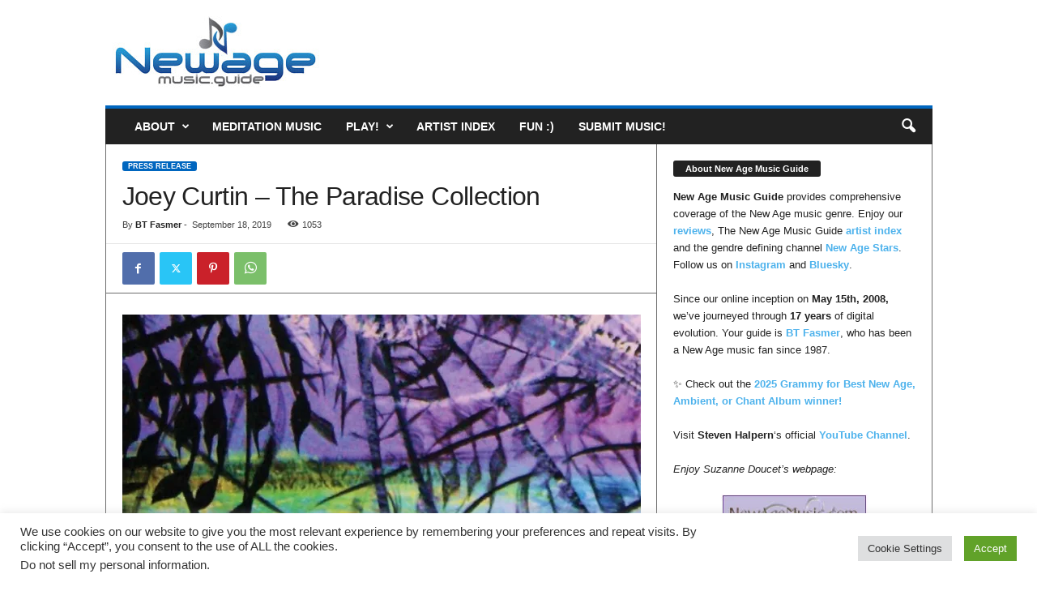

--- FILE ---
content_type: text/html; charset=utf-8
request_url: https://www.google.com/recaptcha/api2/anchor?ar=1&k=6LdXipIUAAAAAKM9iaqAP4KSQPk0ZkrSDoHcaF92&co=aHR0cHM6Ly9uZXdhZ2VtdXNpYy5ndWlkZTo0NDM.&hl=en&v=cLm1zuaUXPLFw7nzKiQTH1dX&size=invisible&anchor-ms=20000&execute-ms=15000&cb=3dzvbmnje31b
body_size: 44919
content:
<!DOCTYPE HTML><html dir="ltr" lang="en"><head><meta http-equiv="Content-Type" content="text/html; charset=UTF-8">
<meta http-equiv="X-UA-Compatible" content="IE=edge">
<title>reCAPTCHA</title>
<style type="text/css">
/* cyrillic-ext */
@font-face {
  font-family: 'Roboto';
  font-style: normal;
  font-weight: 400;
  src: url(//fonts.gstatic.com/s/roboto/v18/KFOmCnqEu92Fr1Mu72xKKTU1Kvnz.woff2) format('woff2');
  unicode-range: U+0460-052F, U+1C80-1C8A, U+20B4, U+2DE0-2DFF, U+A640-A69F, U+FE2E-FE2F;
}
/* cyrillic */
@font-face {
  font-family: 'Roboto';
  font-style: normal;
  font-weight: 400;
  src: url(//fonts.gstatic.com/s/roboto/v18/KFOmCnqEu92Fr1Mu5mxKKTU1Kvnz.woff2) format('woff2');
  unicode-range: U+0301, U+0400-045F, U+0490-0491, U+04B0-04B1, U+2116;
}
/* greek-ext */
@font-face {
  font-family: 'Roboto';
  font-style: normal;
  font-weight: 400;
  src: url(//fonts.gstatic.com/s/roboto/v18/KFOmCnqEu92Fr1Mu7mxKKTU1Kvnz.woff2) format('woff2');
  unicode-range: U+1F00-1FFF;
}
/* greek */
@font-face {
  font-family: 'Roboto';
  font-style: normal;
  font-weight: 400;
  src: url(//fonts.gstatic.com/s/roboto/v18/KFOmCnqEu92Fr1Mu4WxKKTU1Kvnz.woff2) format('woff2');
  unicode-range: U+0370-0377, U+037A-037F, U+0384-038A, U+038C, U+038E-03A1, U+03A3-03FF;
}
/* vietnamese */
@font-face {
  font-family: 'Roboto';
  font-style: normal;
  font-weight: 400;
  src: url(//fonts.gstatic.com/s/roboto/v18/KFOmCnqEu92Fr1Mu7WxKKTU1Kvnz.woff2) format('woff2');
  unicode-range: U+0102-0103, U+0110-0111, U+0128-0129, U+0168-0169, U+01A0-01A1, U+01AF-01B0, U+0300-0301, U+0303-0304, U+0308-0309, U+0323, U+0329, U+1EA0-1EF9, U+20AB;
}
/* latin-ext */
@font-face {
  font-family: 'Roboto';
  font-style: normal;
  font-weight: 400;
  src: url(//fonts.gstatic.com/s/roboto/v18/KFOmCnqEu92Fr1Mu7GxKKTU1Kvnz.woff2) format('woff2');
  unicode-range: U+0100-02BA, U+02BD-02C5, U+02C7-02CC, U+02CE-02D7, U+02DD-02FF, U+0304, U+0308, U+0329, U+1D00-1DBF, U+1E00-1E9F, U+1EF2-1EFF, U+2020, U+20A0-20AB, U+20AD-20C0, U+2113, U+2C60-2C7F, U+A720-A7FF;
}
/* latin */
@font-face {
  font-family: 'Roboto';
  font-style: normal;
  font-weight: 400;
  src: url(//fonts.gstatic.com/s/roboto/v18/KFOmCnqEu92Fr1Mu4mxKKTU1Kg.woff2) format('woff2');
  unicode-range: U+0000-00FF, U+0131, U+0152-0153, U+02BB-02BC, U+02C6, U+02DA, U+02DC, U+0304, U+0308, U+0329, U+2000-206F, U+20AC, U+2122, U+2191, U+2193, U+2212, U+2215, U+FEFF, U+FFFD;
}
/* cyrillic-ext */
@font-face {
  font-family: 'Roboto';
  font-style: normal;
  font-weight: 500;
  src: url(//fonts.gstatic.com/s/roboto/v18/KFOlCnqEu92Fr1MmEU9fCRc4AMP6lbBP.woff2) format('woff2');
  unicode-range: U+0460-052F, U+1C80-1C8A, U+20B4, U+2DE0-2DFF, U+A640-A69F, U+FE2E-FE2F;
}
/* cyrillic */
@font-face {
  font-family: 'Roboto';
  font-style: normal;
  font-weight: 500;
  src: url(//fonts.gstatic.com/s/roboto/v18/KFOlCnqEu92Fr1MmEU9fABc4AMP6lbBP.woff2) format('woff2');
  unicode-range: U+0301, U+0400-045F, U+0490-0491, U+04B0-04B1, U+2116;
}
/* greek-ext */
@font-face {
  font-family: 'Roboto';
  font-style: normal;
  font-weight: 500;
  src: url(//fonts.gstatic.com/s/roboto/v18/KFOlCnqEu92Fr1MmEU9fCBc4AMP6lbBP.woff2) format('woff2');
  unicode-range: U+1F00-1FFF;
}
/* greek */
@font-face {
  font-family: 'Roboto';
  font-style: normal;
  font-weight: 500;
  src: url(//fonts.gstatic.com/s/roboto/v18/KFOlCnqEu92Fr1MmEU9fBxc4AMP6lbBP.woff2) format('woff2');
  unicode-range: U+0370-0377, U+037A-037F, U+0384-038A, U+038C, U+038E-03A1, U+03A3-03FF;
}
/* vietnamese */
@font-face {
  font-family: 'Roboto';
  font-style: normal;
  font-weight: 500;
  src: url(//fonts.gstatic.com/s/roboto/v18/KFOlCnqEu92Fr1MmEU9fCxc4AMP6lbBP.woff2) format('woff2');
  unicode-range: U+0102-0103, U+0110-0111, U+0128-0129, U+0168-0169, U+01A0-01A1, U+01AF-01B0, U+0300-0301, U+0303-0304, U+0308-0309, U+0323, U+0329, U+1EA0-1EF9, U+20AB;
}
/* latin-ext */
@font-face {
  font-family: 'Roboto';
  font-style: normal;
  font-weight: 500;
  src: url(//fonts.gstatic.com/s/roboto/v18/KFOlCnqEu92Fr1MmEU9fChc4AMP6lbBP.woff2) format('woff2');
  unicode-range: U+0100-02BA, U+02BD-02C5, U+02C7-02CC, U+02CE-02D7, U+02DD-02FF, U+0304, U+0308, U+0329, U+1D00-1DBF, U+1E00-1E9F, U+1EF2-1EFF, U+2020, U+20A0-20AB, U+20AD-20C0, U+2113, U+2C60-2C7F, U+A720-A7FF;
}
/* latin */
@font-face {
  font-family: 'Roboto';
  font-style: normal;
  font-weight: 500;
  src: url(//fonts.gstatic.com/s/roboto/v18/KFOlCnqEu92Fr1MmEU9fBBc4AMP6lQ.woff2) format('woff2');
  unicode-range: U+0000-00FF, U+0131, U+0152-0153, U+02BB-02BC, U+02C6, U+02DA, U+02DC, U+0304, U+0308, U+0329, U+2000-206F, U+20AC, U+2122, U+2191, U+2193, U+2212, U+2215, U+FEFF, U+FFFD;
}
/* cyrillic-ext */
@font-face {
  font-family: 'Roboto';
  font-style: normal;
  font-weight: 900;
  src: url(//fonts.gstatic.com/s/roboto/v18/KFOlCnqEu92Fr1MmYUtfCRc4AMP6lbBP.woff2) format('woff2');
  unicode-range: U+0460-052F, U+1C80-1C8A, U+20B4, U+2DE0-2DFF, U+A640-A69F, U+FE2E-FE2F;
}
/* cyrillic */
@font-face {
  font-family: 'Roboto';
  font-style: normal;
  font-weight: 900;
  src: url(//fonts.gstatic.com/s/roboto/v18/KFOlCnqEu92Fr1MmYUtfABc4AMP6lbBP.woff2) format('woff2');
  unicode-range: U+0301, U+0400-045F, U+0490-0491, U+04B0-04B1, U+2116;
}
/* greek-ext */
@font-face {
  font-family: 'Roboto';
  font-style: normal;
  font-weight: 900;
  src: url(//fonts.gstatic.com/s/roboto/v18/KFOlCnqEu92Fr1MmYUtfCBc4AMP6lbBP.woff2) format('woff2');
  unicode-range: U+1F00-1FFF;
}
/* greek */
@font-face {
  font-family: 'Roboto';
  font-style: normal;
  font-weight: 900;
  src: url(//fonts.gstatic.com/s/roboto/v18/KFOlCnqEu92Fr1MmYUtfBxc4AMP6lbBP.woff2) format('woff2');
  unicode-range: U+0370-0377, U+037A-037F, U+0384-038A, U+038C, U+038E-03A1, U+03A3-03FF;
}
/* vietnamese */
@font-face {
  font-family: 'Roboto';
  font-style: normal;
  font-weight: 900;
  src: url(//fonts.gstatic.com/s/roboto/v18/KFOlCnqEu92Fr1MmYUtfCxc4AMP6lbBP.woff2) format('woff2');
  unicode-range: U+0102-0103, U+0110-0111, U+0128-0129, U+0168-0169, U+01A0-01A1, U+01AF-01B0, U+0300-0301, U+0303-0304, U+0308-0309, U+0323, U+0329, U+1EA0-1EF9, U+20AB;
}
/* latin-ext */
@font-face {
  font-family: 'Roboto';
  font-style: normal;
  font-weight: 900;
  src: url(//fonts.gstatic.com/s/roboto/v18/KFOlCnqEu92Fr1MmYUtfChc4AMP6lbBP.woff2) format('woff2');
  unicode-range: U+0100-02BA, U+02BD-02C5, U+02C7-02CC, U+02CE-02D7, U+02DD-02FF, U+0304, U+0308, U+0329, U+1D00-1DBF, U+1E00-1E9F, U+1EF2-1EFF, U+2020, U+20A0-20AB, U+20AD-20C0, U+2113, U+2C60-2C7F, U+A720-A7FF;
}
/* latin */
@font-face {
  font-family: 'Roboto';
  font-style: normal;
  font-weight: 900;
  src: url(//fonts.gstatic.com/s/roboto/v18/KFOlCnqEu92Fr1MmYUtfBBc4AMP6lQ.woff2) format('woff2');
  unicode-range: U+0000-00FF, U+0131, U+0152-0153, U+02BB-02BC, U+02C6, U+02DA, U+02DC, U+0304, U+0308, U+0329, U+2000-206F, U+20AC, U+2122, U+2191, U+2193, U+2212, U+2215, U+FEFF, U+FFFD;
}

</style>
<link rel="stylesheet" type="text/css" href="https://www.gstatic.com/recaptcha/releases/cLm1zuaUXPLFw7nzKiQTH1dX/styles__ltr.css">
<script nonce="7z6CaS5f--IKYS47b7ETLQ" type="text/javascript">window['__recaptcha_api'] = 'https://www.google.com/recaptcha/api2/';</script>
<script type="text/javascript" src="https://www.gstatic.com/recaptcha/releases/cLm1zuaUXPLFw7nzKiQTH1dX/recaptcha__en.js" nonce="7z6CaS5f--IKYS47b7ETLQ">
      
    </script></head>
<body><div id="rc-anchor-alert" class="rc-anchor-alert"></div>
<input type="hidden" id="recaptcha-token" value="[base64]">
<script type="text/javascript" nonce="7z6CaS5f--IKYS47b7ETLQ">
      recaptcha.anchor.Main.init("[\x22ainput\x22,[\x22bgdata\x22,\x22\x22,\[base64]/cFtiKytdPWs6KGs8MjA0OD9wW2IrK109az4+NnwxOTI6KChrJjY0NTEyKT09NTUyOTYmJnIrMTxXLmxlbmd0aCYmKFcuY2hhckNvZGVBdChyKzEpJjY0NTEyKT09NTYzMjA/[base64]/[base64]/[base64]/[base64]/[base64]/[base64]/[base64]/[base64]/[base64]/[base64]/[base64]/[base64]/[base64]/[base64]\x22,\[base64]\\u003d\x22,\x22wrTCszzDijhrCsKsw7DDuMK6wrJoCDjDvyXDtMKFwpRTwo4lw6VLwoUiwpsQUhDCtTlbZjcAIMKKTHfDuMO3KWnCoXMbGl5yw44LwprCoiEnwogUEQXCtTVhw4jDuTVmw5TDh1HDjxYsPsOnw4LDrGU/[base64]/EG4MbT7CpCHDgzHDq1rCmMKEEcKTwqvDrSLCi2odw50+OcKuOV/CtMKcw7LCrMKPMMKTZzRuwrlGwqg6w61TwqUfQcK+GR03EBplaMO3FUbCgsK0w7pdwrfDkTR6w4gkwrcTwpNsVnJPAnspIcOVRhPCsETDn8OeVUVbwrPDmcO3w6UFwrjDtE8bQTkNw7/Cn8KhFMOkPsKpw4J5Q2zCtA3Clk5Nwqx6AcKiw47DvsKhAcKnSkXDs8OOScOvHsKBFX/CocOvw6jCqwbDqQVewpgoasKXwqoAw6HCmMOpCRDCpMOKwoEBBBxEw6ECZg1Aw4tPdcOXwq7Dm8Osa24fCg7Dv8KQw5nDhGTCo8OeWsKVOH/DvMKRI1DCuAV2JSVLVcKTwr/Dm8Kvwq7DshE2McKnKFDCiWEpwrFzwrXCqMKQFAV9AMKLbsOWZwnDqT/DicOoK19ie1EFwprDikzDqGjCshjDisOtIMKtB8KWworCr8OPKD9mwp/[base64]/HcKLRG56w4PDvzQvKsKMwpkswrBAw4xyMQ0hdsKfw6ZZAy18w5p4w47Dmn4PbMO2dTcKJHzCp13DvDNkwrlhw4bDicOWP8KIVV1AesOYBsO8wrY/wrN/[base64]/DpsKewrLDrlzCuyvDnEQUIcKEC8OyTCd6wqd0wqJFwo/DqcOqNHLDqGphSMKBKirDoSUjF8OtwpbChsOJwrDCtMO7PR3DhMKDw6Muw7bDvWbDtj9qwrXDvXA6wp/[base64]/w5fClcOlOcONVVLDmQp6wrwiw6x7OBHDncKuAMOFw5ArY8OoZVbCq8OkwrjCtwk9w6p4WcKVwr8Zb8K3YnVZw78WwrDCjcOFwoVRwoAzw6swem/Cn8KHwprCgMOSwp8hJsO4w5XDkXJ5wp7DucO3wpzDo1cIVsKDwpoVLDBWC8KBwp/DkMKVw69tSy1ww5A+w4zDmSfCpR9YWcOKw7XCtyrCsMKII8OePMO1woNqwox8Ox0zw57DhFnCl8OBdMO/w65mw5F3BMOQwoRUwqnDiXcDPEVRSG0bw4YgX8Otw5Jzw6rDs8Otw7UWw5vDsFLCiMKfwp/DvTrDkCMyw7QtcmjDrkwfw6rDklTDhjfCi8OGwp7CtcOWCsKWwogVwoM+VVV0ZFVrw41Lw4HDq0HCisODwpfCu8O/wqjDp8KdMXlAEjA8F1pfJV/Dh8Kow5wTw5BTCMK4a8KXw6DCv8OnEMOuwrDCjVQUMMOuNELCgXYjw77DiCbCu0siZMOOw7c0w7fCmGlrHQ/DqMKDw60jIsK3w5bDncOvesOIwrQifz/CjmTDrDRXw6fCgHFhWcKuOHDDmxBtw4JXTMKkBcKSP8KnSGQpwpQOwqFaw4cCw5RBw7HDgyknXUsXF8KNw4tOLcOQwpDDvcO+O8K+w4jDilZ/KcOJRcK6V1PCrypWwptrw4zCk1xzXRlhw6zCt1IzwphNMcO5JcO6Jy4nIR5Pwp7Cn1JSwp/CnEPCmkXDtcKMU1/CvX1zNcO0w4Iuw7sTBsOSMUUqWcOdVcKqw5pOw4k7MCJbVcOQw4HCtcODCsK1AWDCisKTL8K2wpPDgMOIw7Q9w7TDvcOCwo9nJzI3wpPDncO3Xi/DvcK9SMKwwqYMBMK2SmN3PC7Dp8KpCMKGw6bCksKJRX3CljTDnXDCpzotacOlIcO6wrjDrsOewoRGwqZiZkNhLcKZwpwcFcODVgzCi8Ked0zDiS4eWmUDElHCvsKswrcvEz3CrsKCZhrDo1jDg8KXw7dHccOIwp7CvcOQXsO5S3PDscK+wqUJwrvCr8Kbw7/[base64]/SlnCpMO6LsKoAWjCp8O7BVXDowkDZx/CpV3Dg3ddWMOhCMOlwoHDgsKyTcKMwogNw4QBSmEywophw5DCpcOIe8KLw49nwq8yO8OCw6HCgsO3woQtEsKTw6JzwpDCvR3DssO5w5nCg8K6w4VMPMK/WcKRw7bCqBvCgsOvw7IVGjAmeWbCucOyTG0lCMKuWE/Cv8Orwr3CsTszw5bDpmLCtAXCkUBgBsK1woPCvV9cwo3DlgxBwqHChGfCiMKkMX4mwqbCu8OVw4rDvEHDrMOnPsOyJCVWSWRVU8K/[base64]/Di37DrcOPa8Okw6ghUsK3X3Z8w5MQccO7CT4BcmtHw7fCn8KHw6TDu1AqWsOYwoJRPw7DlToQfMOjcsKWwrduw6RYw6Ngw6HDqsOEDsOKecKHwqLDnUHDmEIywpzCnMKICsKfUcODcMK4R8OWFsODQsOKLnJUXcOZex1vLAA3wqNmaMOdwozDp8K/wqzCnnrChzrDisOvZ8K+T01zwqEAHRJkIcKJwqApAcOnworCu8OAEAQDccKow6rCthdTw5jCrSnDvXEGwqhESyMWw4TCqHJJYj/CgypcwrDCs27CvCY+w5hQPMOvw6vDnTzDtsKWw5cowrLCtUtIwpd0V8OkIcKOSMKfQGjDjAtFMHo5OMOyRnUtw5PDhBzDv8KZw6rCq8OESSc0w48dw7kEYXgjwrDDpRTCncO0OhTClW7ClG/DhMOAG3UtPU4xwrXCh8O7KsKzwrLCkMKiC8KYccOmWhnDtcOvOFvCocOoHwNIw50lZhYawo1DwpA8KsO5wq0zw4/DicOPw4czTVTDrnd+Dl3DuUbDlMK0w4zDhMKSPcOuwqnDiFFNw5JLaMKCw4tTRH/CpMK4R8Kqwq1+wrVbXlAmE8O5w6PDosOhNcK/OMO9wp/[base64]/[base64]/Cl1rDphjDjn/[base64]/DtsO9woHCjsOFw4jCscKcwrg8w7HCucKZBcKAw5DCuSFSwoMJfynCqsK4w4nDtcK9X8KcTX/CpsOyDhDCpVzDhsOBwr0sMcK8wpjDr2rDhMKtUytlB8KaVcO/w7DDjcKJwrtMwrrDm28Zw6HDt8KPw7R0JMOIUMKoY1XCkMOtMcK7wqEfGkAlWcKqw51fwpxzBcKSNsKtw6/CnjjCvsKsCsKnNnLDrsOrXsK+KcOiw7xQwpbCrsOPWBF5McOEaz8Qw414w6h4WComZMO9TUN9W8KOCg3Dum/DkcKUw7pxw6jClcKEw4HCtMKveGgIwq92aMK1IhnDgsKjwpZMcxttwofCvx3DlykLHMOHwrJXwoZSQMKhSsOxwpvDgmsSdiNjZWzDm0bCg3bCn8Ozwo7Dg8KWRsKcAVFMwqXDhyYwIMKlwrXCk3YWdnbClBAvwrpOOMOuNA/[base64]/w4fDpmUdwovDuW18wplGFDzCvEfDhMKGwq3CucKUw6RHw6bCr8K7fWPCo8KXesKxwrt7wpETwp7CiSU2w6Mhwo7Ds3Nuw6LDjcKqw7h/fH3Cq2Irw5vDkhnDkmXCq8KANcK3S8KMwpnCkcKbwrHCv8KkPcK4wrzCqsKCw6ktwqdAcAJ5f0MMBcOCcCnCuMKnZMKawpRhLQ8rw5F2CcKhKsKUacOzw7kbwoRyK8OjwrBiHsKLw5M/w7FdScKxe8OvAsOzCENxwrnDt0zDpsKYwofDgsKMTcO2emscCXY2cXkPwq0bPEbDjsOswpM8IQYhw48vLmXClsOXw5vDv0XDl8OlOMOUfcKVw40yZMOLcgkicHUJXS7CmyjDtcKpWsKFw5vCq8KrfxzDvcKCewfCrcOPCQF9XsKUO8KiwrrDpz/CncKSwqPDhcK9wozDvWQcCFMnw5IIRCvCjsKUw7ISwpR4w7w+w6jDpsKLMXoow4VIw7bCt0TDvMOHdMOHVMO4w6TDp8K8YxoRwpYTYl4HHsONw7XCuw7Di8K+wrI5E8KFUxw1w7TDg1/DghPCgmDCgcORwrJ2EcOKw6LCqcKsZ8KXwqQXwqzCnjPDoMK5W8OrwqYmwpMZU0NMw4HDlcO+XhNYwpZ9wpbCrFBPwqkGMGdtwq1kw7rCksOHYkpuXVHDmcKawo13dsOxwoHDtcKuBMKlacOOF8KwMwfCncK5wrLDpMO3NTYEanbCvGV4wpXCqw3CvcOhP8OiEsO/fmhROMKSwr/[base64]/DrSF6woHCg1Z4w6bDo8OyOsKdwrA0W8K/wq5jw74tw4DDpsO8w5ExfMOlw7nCmMKyw5xow6DCisOgw4fDtWTCkyEUSxvDhmR+VS9HHMOBZMOiw48ewpgiw4vDlhQmw4s/[base64]/[base64]/DvT7CoMKtwpJlw7/[base64]/[base64]/CmMORwofCscOPwoXDgcKeBsKtY8KIwr/[base64]/DhT0pEsKOwrDCtA7DucOGZUwwwqYawqIwwrl3A3U3woVLw5vDlk1uH8KLSMKawp5JUX88J2LCthsrwrjDl2HDjMKtcUXDisO2MsOnw4zDp8OKL8OxSsOmN3HCkMOtGSZcw7x+RcKAAMOZwrzDtAMMDQvDgz4Pw69Iw440Oy1vO8K/ScKEwoldw5Jzw4xSY8OUwq9vw6QxZcKZMsK1wqwFw6rCosOGYAIQBRHCnMKJwozDrcOpw5TDgMKcwrtiBWfDqsO9XMOCw6/CtydqfMKnwpYQLXjClMKmwrjDmgHDtMKgNXXDgDzCqGZHUsORCizCqcOGwrUnw7XDkVhlKDMZIcKrw4AjfcK0wqwYXmTDo8K1IEjDk8Ocw7lXw5fDv8KSw7RPVwUow6jCtARjw5F0dwk7wobDnsKow53Dp8KDw7o1w5jCvA8aw7jCu8ONDsONw5ZvbsKBLi/CpzrCn8KVw7zDplZCYsO/w5ElT3s0XT7ChMOqFXzDkMKbwoZNwp4ec2rDlj0XwqXDvMK1w6nCrcKEw5FFVF4jLFoWQBnCvMKob0Nwwo/CnQLChXklwo0Nwpw5wrbDocO6w6BtwqjCn8Omw7DCvU3DlWHCtz5Dwok9YU/DqcKTwpTClsKnwpvCnMOFTsO+esOGw5rDokDCqsOLw4BIwoLDmSRxw6fDvcOhFigzw7/DuSjDt1zCvMKiwqzDvEVOwrANwqPCjcOweMKkNsOOJ2ZNJ38SSMKKw48Yw7QHOVcoXcKXHkVffkLDvx0gZ8OgF00mLMKOcinCuXXDmXhgw5c8w4/Co8OFwqplwpnCtWAkCjJ0wqLCosOIw7PCum3CljvDnsOAwqZCwrXCnj8Wwq3ChA3CrsK9wpjDsh8xwp4EwqBbw5zDhwLDrHDDokjDosKOKw/Dr8KMwoDDsQY6wpMvOMKQwpNIAsKPVMOMw6jCv8OtMXDDs8Kew4Zpw5Vjw5vDkXZFYH/[base64]/S8KaSzosdS7ChTZDw6Z7fFtcEMKLw4nCni7CvQbDrsOILsOzTMO8wpLCgcK1wo/CridQw7NXw7skTX0Kw6LDqcKuCnkzU8OYwrlWRcKnwqHChALDvcKUPsKjeMOlUMK/BsKbw60Uwrp1w4hMw7kMw61IRxXDnSHCtVx9w7M9wokODRvCtMKWw4HCk8KnJjfDl17Dq8OhwpbDrilIw4fDpsK5NcOOVcOewqjDs1t3wovCqCXDncOgwr/CncKLJMK8BAcLw4TCpF8Ow5smwqFVamtGcXXDuMOqwrZHQjhNwrzCpQ/DjCbDvhYlb31ENCxVwo9kw4/ChcOcwp7Cl8KEZMO8woZCwowpwoQ1w7HDp8O8wpTDhsKfMcK6Dit/d0NSXcO4w6xFw7ECw509w67Cs2x9ZGZkQcK9LcKTS2rDm8OQX2BawoXDosKVworCvDbDkzfChMOyw4rCucKaw5Rtw4nDkMORwonCiQt1asOKwqnDtMO+woYqaMO/w7jCpsOfwqgBEsOlNA7Cgn0Zw7PCksOxLBjDpQ5+w4xZfzhsXWXCrMO4aSkBw6dzwp4OQhV/[base64]/C8O0w4XChAHDocOyMWgZwrTDnULCjsOQwrvDhcO1cAjDiMKPwqHCrGzCvGoDw77CrsKywqo6w7A5wrLCp8O+wrfDsljDkcOJwobDlVFwwrVmw50Kw4bDqMKaYcKRw5d2H8OSS8K/[base64]/cA4awqfDkjkIw7nCqALDgcKCw7A5EkHCisK8WcKdPsKVbsKNL3pVw58Uw5rCt2DDqMOkEHrCiMKBwoDDlMKaO8K4EGwlGsK+w5rCqAIhYQoJwr/[base64]/Dl8KYwqPDh1PDnMKJw5drwrERw7zDmxHDsRHCn3tTb8O6wpc0w5DDuz7Dm0DCp3k1ckrDvG7DjVxUw4siWB3DqsOPw7rDosKiwrBtGcK8JMOpIcOuW8KWwqMDw7NiIsOuw4IiwqHDvmM+OsOlcsOIG8OvLizCq8O2HU/[base64]/CuyBNw54IwqAmc07DiMO+dDzDunheTsOIw54qeFLCqXHDvcK3wp3Dog3CscKiw6hjwo7Dv1VIKHMvO3hyw7M3w7HCiDzCnh7Cs2w7w7V+BmMRNzLCgcOsOsOUw4wNNyp/[base64]/[base64]/DgcOYw69STsKvwoLDmSMtwrPDqcONfMKawoE1esO3Y8KJOcOYRMO9w6DDtHrDhsKjNsKZdl/Clh7DmXAJwqdiw6fDoE3Duy3Cm8KtDsORSRvCuMOKY8OPD8OwKVvDg8OqwpbDtnFtL8OHEMKaw7DDlh7Dr8OfwpDDk8KpbMK+wpfCoMOWw4/CqB0DH8KoQcO1Dh0JRcOiQS/[base64]/CgsOpwp0BKlTDt2nDmnXCu8OQRMOew7gbfMOnw6/DuWTDlBzCuiTCv8KZD0Vjwo5nwobCsmvDljsdw4RPLhp5e8KVDsOtw5bCpsK7blXDjcOpesOewplVZsKIw7sZw7LDnQFfaMKpYFJ2ScO1wqh2w5LChQLCmlEodnfCiMOgwpsiwoTCuR7CqcKywqNew45eOSDCggppwq/CgMKnCMOow4BMw4hdVMO6ZnwIw4nCm0TDn8Oyw4EmfgZyXXPCtGLCvB0RwrHDpCTCi8OXSm/CicKJc3vCj8KbUFFHw7jDocOSwqzDvsO8K1MAQcK+w4dKa2Z9wrwTEsKWdcKbw4N6ZcK2Ex48B8KjAcKPw4bCssOTw5ILNsKRJ0nChcO7JyjCr8K+wr7CqmDCo8O+D01XDsOlw47DqXVOw7fCnMObSsONw41EDMOrDzLCpcKOwrHDuBfCgCtowroYYFdLwo/CpBJiw4hLw7/[base64]/[base64]/Cth5nRsK3HA1YY8OjZ8OtwozDl8KwXQHCiy3Drh7CoB5vwql2w5AAJ8OZw6vCsHwyY0dCw611NjFiw43Co29fwq0+w4cow6VtR8O+PVAhwr/CtF7CpcKOw6nDtsO9wqUSfATDsRoawrTCqsKowrR0woFdw5XDlj3CmhbCh8O4BsKqwpA4PQBmccOPXcK+ViRRTnV3ecOsKMK8YsODwosFVQFyw5rCssK+FcKLLMOEwqvDrcKYw77CjFnCj0cBdcOaYsKKFsOEIsOTLcKEw5kewpxZwobDksOxOgdPcMKCw63Cv2/Do1B/IMKTIBQrM2fDi0kYG3TDtCHDk8OOw5DCukNiwpHCo24NTA9jWsOowpkAw49Uw4AGJGvDs1MqwpNIX2jCji3DohLDgsOgw4PCuAxsBsOlwo/[base64]/CtVF9YG8OUcKyAsKcbsKTKsOMwrE/w41fw4VVasKaw4FAP8OHdW1yYMO/wospw7HCmA0pYiBOwpBMwrbCsS9Xwp7DucOcSywBXsOvNH3CkzjCqsKlV8OuMWrDqnzChcKPbcKCwqBLwo/[base64]/B8KfClpSImzDl31WAcKMw4EvZcKKTUfDlzIjDTLDjMOgw7/Dj8Kcw5jCj0XDlsKJABnCo8OLw5DDgcK/w7NiL3M0w6AaIcKywrVBw4oyNcK2NizCpcKdw67DncOFwqXCghZyw6wJE8OBw5fDiwXDqsOHE8Obw6dhw6Ekw6Vzwp9YWXLDklUJw60pc8Oyw6p5JcKWQMOiLGFjw5XDnjTCsWvCnH7DkWrCr3zDvAJzYn3CpAjDthBLE8Ovwq5Rw5V/[base64]/QTrDqMKvwq1Ow6BeI0Jxw4NnwrHCqMK5OkBqAnfDg3zCpcKXw7zDpyAMw6I0w57DtjvDtMKXw5bClEAwwopNw5kcL8K6woXCqjLDiFEMeFVQwrfCjxDDvBHDhD1ZwozDijHCiWRsw5Ipw4TCvDzDpcKXKMKowq/Dm8K3w4lNTRdPw59RKcK9wpTCqEXCqcKqw45LwovCiMK+wpDChScaw5LClS4eFcOvGz5twpXDucOrw4XDhRduIsOAOcOuwph9DsODK1RpwoggV8O4w5pLwoEmw4XCqUwVwqnDmMKqw7LCssOsJG8kDcOxKTzDnEnDpiFuwrvCmcKpwoTDqBzDgcKgOy3Cn8KFwr/Dr8OUMxDDjnzDhFVAw7vClMKnOMKxdcK9w61nwoXDjMKwwqkow7/CjcKPwqfCmRLCpRJcQMOgwpMYG3PCjMKyw5rCicO1wqfCplfCrMOUw4fCvQ/[base64]/CsFzDssKlwpUJwojCm8OPwo13YB5hL8ORalcjwqLCtlZcSwZ5bcK3BMOwwpTCoR8JwrHCqU90w4DChcOFw4F8w7fDq2bCryrClMKfT8KWMMOWw7Ujwp4vwqvCicOcVHFzaxPCm8KMwo9cworDsSAVw5AmK8KmwobCn8KDQMK6wqbDqMO/w44RwolJO0tCwpQVJS3CjlLDncO1TFLCjxXDlBxfBsO0wq7Du1Aawo7CksKOBF9tw4rDl8OBe8K7IiHDiiDCpBAVwqtiYjHCscOWw4QMdGHDqx/DtcOxNEDCs8KPCBxTUcK1NkFfwrbDgcODTmULwoZ6Tyofw5YzBD/DvcKHwr9IFcKUw4TDi8O4Eg7CqMOIwqnDsTTDj8OAw4Z/w7sPOjTCsMK6JcOacz/CsMOVP0zClsK5wrArUgQcw7E5RWdLK8OvwqVvw5nCqMOEw5gpWB/Cmj4Gw5VJw4QRw7YJw7lLw5rCqMOuw7giYsKWUQLDmcK0wrxIwqPDgn7DpMOew6ICH0JLw6vDucKkw5ptKDtLw6vCoVfCvMK3WsOUw7zDqX9Wwo8kw5AewqHCqMK4w7lPWk/DiyrDjjfClcKUZ8KDwoUPw7rDvsObPg7CkmLChjDCvlLCpcK7UsOKXMKEWGvDisKiw43CocO3XsK5w7vDu8OFbMKSHcKkHsOMw5lVR8OBB8O9w6TCusKzwoEdwpZvwqAIw54/w7LDq8KHw5LCq8KpQTpwGw1Qd1d1wp8ew6zDusO3w63Cn0/CssOoUTc5w45ELEkHw6RRT2jDmTPCoSo9wpF6w70ywrJcw740wpzDvAh+SsOTw6DDhyFnw7TCtGrDl8KjeMK6w5DDh8KYwqXDicOnw6DDuRXCn1RQw5jComBIO8Omw4ckwqjCoy3Cu8KpUMKNwqvDj8OaeMKvwpF2FD/DhsOsCjFfGXFPFm0ragfDocKefig3w51Lw64TJhw4wrjDnsOhFFN6VcKlP2h7IzE7dcODUsO2AMOVH8O/w6pYw7pHwohOwq01w5YRQBJtRklWwqRJZDrDusOIw7N9wovCumvDiDnDmMKbw6HCqR7CqcONVcK0w7EvwqDCuH0xAhAaDcK2MiMuHcObGsKVYx/CiT3DjcKvfj5wwooMw50PwrjDmcOmf2cqG8KMw7LCqA3DuD/Cj8K8wpzCh29KWDBxwol0wpXCmkrDq2jClCdCwoTCpEzDl3bCiQrDpcO5w65/w6JcKGfDucKswqQ1w4MNN8K3w4DDicOiw6/CugIewrfCt8K8B8KHwpPCjMO4w754wo3CgMK6w7o0wpPCmcOBwqd8w6TCv0MTworCqMOSwrdFw4BWwqgWcsK0fT7Doy3Dq8KtwqVCwr3DjMO2Uh7Cn8K9wq3Ct2VNHcK/w7l8wp3CqcKgfcKRGCTCmzfCgi3DkX0jAMKJeinCocKuwo5mwqEYYMKEwr3CrzLDvsOPLFrDtVY7CMKfXcOOJWzCrTTCnlnCl3NAfMKnwr7DjhpkTXt1elpgQElQw5A5ICbDhhbDl8K7w6/ClkBHaHrDjUEjZFvCi8O4wqwFaMKSW1gYwrtVWi96w5nDusKZw7vCjS8hwq5TDRs2woohw4HCrHhywrhUasKrwrPDp8O8w7xnwqpRFMOlwoDDgcKNA8KjwqjDnXfDqx7CocO7w4zDnhs/bAhswrLCjT7Dq8K2UHzCsgIQw6HCuzvDvzYow6QKwq3Ch8OfwrBWwqDCllPDosOLwqsTFykNw6oLd8OMwqjDmkTDgU/CjA3CscOuw7ElwonDhsOlwrbCsiJra8OBwoXDv8K1wrkyFWvDqMOEwr4RYMKCw6bCv8Ogw6TDtcKjw77DnAnDuMKFwpFvwrREw588L8O8VcKVw75wcsK7w5DCg8OFw5E5dUINSgjDuWHCmRDClVHDilsXEsKNYMOPNsK/YzB1w5ISJGPDlSjCnMOgBMKnw6vDsWFNwrh/D8OeGsK7wrlVScKjTMK0AW1cw7ZfOwRGT8Oaw7HChQjCij14wqnDhsKyasKZw4HDjj/DusKCeMOaSmBSMMOVWRgPw74zw6c6wpV0w7piwoZqVcO3wqIZw5jDnsOQwpoIwo3DpGAsaMK/V8OtdsKWw5jDl1s0Q8Kya8KdHF7CjVzDkXPDpkYqSVrCrD8Tw73DlkHChHYdQ8K3w67DtMOJw5PDvxhDLMO4CGY1w4NVwqrDozLCq8Kiw7k+w53Dh8OHU8OTMcKkYsKUScOGwownZcOhJXAiWMKow67CvMOTwrvCocK4w7/[base64]/DlkgHwrrDkMKxw5DCqEbDrk3DmsKhw4cSwp7DhEVZX8O6w7krwoXCjTTDgEfClcOKw7TDmknCusOKw4DDkH/DjcK8wpTCqcKvwqHDuXNxWcKOw7kFw73Co8KYfnDCoMOvVWTDrCvDjAcgwprCswTDvlbDlsKeHGXCp8KewptITsKUMS41IAbDln0wwq5zWxfDp3zDiMK1w7oHwrwYwqNaHsOAwq9CPMK/wpANfj4Fw5TDrMO/YMOrRD4nwqNHa8KswohWERdow5nDqcOww7phS3vCrsOVAcOTwrnCtcKPw5vDrzzCqsOnKRTDr0/[base64]/w6TClMOAwrt9GCBAaW/DggfDhAjDm8O/w4cFcsKjw4LDl1M2G1XDkELCl8ODw5/CpSsVw7vDhcODPsOyBn0Kw5LDin0xwqhAXsOgwr/Ds3XCmcKdw4AdMMOxwpLCgRjDlDzCm8KVKTZswqQSLDRIbcK2wogANQvCj8OKwr8Yw4DDr8KvOk4iwrd9wp7DmMKSflFBdsKOHBVlwqZPwqrDiHseNMKhw4oHJVV/B1pDJXYRw6o4e8O+OsO1E3TCqMKLb37DjgHChsORdMO4EVEzaMOawqFOT8ObVzzCnsOdZ8KvwoBbwp8oWUnDuMOhEcK6Cw/[base64]/wrR/X1jDqiPDhVsMw7w/DR7DhgQvwpl1w5RDAcOZRH1rw680Q8O1N1k8w5Nrw7DCiUMUw6Ryw4Fgw5jDoAVfDTZEBsKrVsKkL8K/YUVcRMODwrzCrMKgw6s6OsOnG8K5w7DCr8K2BMOzwojCjH9XXMOEeUdrVMK1wropQVDDpMO3wpNSaUZ3woN2asO3woJKT8O0wofDkiYqZ1sBw5U+wpMcHGMacMOlVMKsDAHDg8Owwq/CrHtVDsKNc10WwqfDm8KwLcK6ScKKwphrwpHCjAc4woc9clnDiGYfw4sFNkjCkcOXRx5wN1jDnMOsYiDCh3/DgU5geiJYwrrDt0nDmG5ywpXDszcNwrkCwpAnAsOsw7xnKELDusKjwrl/HBssPMOvwrHDmVQXLhXDkxDCjsOqw6Vow5jDizbDj8OVd8O3wqvCusONw7pdw4tww47Dg8OIwoFkwrpnwoLDrsOqBsOKX8KrUl8bAsOdw7/CmsKNBMKOw4nCpGTDh8KvVTjDkMOyKT9ewrUgd8O3H8KMOsOUCcOIwq/DsyQewqN3w4tOwrBiw7bDmMKHw47DiRnDtFnDhjt1c8OJNsOAwqRgw5/DojvDtMO8SMO1w60qVB0+w6Ikwqp0RMKUw6NpEg0Sw4LCh3Y8e8OacWfCqR5pwpI9cA/[base64]/[base64]/CizE0w4vCmhrDn8OMwr3DhirDpsKMPsKFw6zChCzDl8Onwp3CkkHCtD5ewp5iwp4aJXXCmMO+w6HDisOwCcO0JgPCqsOOTx48w7oQYDTDj1/CgFYXIsOVaEHDtVPCvMKSwrPCvcKYb3EuworDrsK+wqwkw6E/[base64]/w5LDj8OBwo9nJcOeMsOeQcOMCFJsFF7CpsODLMO+w6/DjMK3w6fCjH0rwqvCmzYMKnXCsXnDvHrCusOaVjLDk8KMCy0yw7nCnMKGw51ydcKow69zw6Esw7prNQx8MMKcw61Mw5/CoUHDuMOJXzDChW7DtsK/wpJjW2RSKizCmcO7L8K5Q8KQCMKfw4YOw6bDicOmA8KJwrsbOcO/IVrDkhNWwqTCu8O/[base64]/[base64]/w7LDmMKGw77DpMO8w4DDoGpww7/Cj8KVwqpwwofDny5SwrXCucKlw6JSw4kOLsKWAMOOw6DDiUByUC5/w4/[base64]/[base64]/[base64]/Cri7CrsKrw6fCpWh3w5fCvDJHH8KCwpfDpDDDngFPw7/DjAIpwqPDgsKxY8OyMcO2w7vCjHZBWxLDuVAOwrJJVSPCk00Jw7bChcO/[base64]/DjE/Cg8OZIsOqw5bChT7CiRlNS8ObAxp1NcO9w69pwqpHwoTCicOAbQ1lw4zDm3TDgMOjLRxsw6fCozrCqMOTwqHDrGrChx0NPU/DhXUxDcK1wrjCsBLDqcOiPyfCsj9CJUx+e8KhW2vCg8OwwpR0wqQMw6NeJsKdwrvDtcOAw7jDsAbCpH84LsKQfsONNVnCpMORQwQqbcOLcUh9OS7DqcO9wr/DpXfDu8KGw5ILwoMBwpQNwqADYm7DncOnIcKSPcOqJMKVHcK/w7kswpEAWxVaR0M2w5TCkFrDjWJ/worCrMOudA8sEzPDkMKpMB58DcKdLx7CqsKGOgsMwqM1wqDCsMOHamHChi3DqMKMwo3CksKrBBnCnlPDg0rCsMOCN2LDuQoBKDbCtzETw5LDvcOoXBfDhjcnw4TDksKFw67CjcKzW39NJiQWGsOewr59O8ORJmd/wqE7w6/CownDs8Okw58VXUZvwrpfw6ltw6PDo0fCs8Omw4w7wrUJw5TCjG5CGEnDhyrCk3l1HSk+DMKbwqhzE8OfwobCrsKjD8OzwqTCjsOHCBZRFyLDtsOyw4sTVkXCo0ljfzoCIMKNCnnDk8Oxw4cORmROSxfCvcK4IMKMEcKrwrTCl8OjJmjDlG/CmDEsw6zCjsO+dX7CmCw3On/[base64]/DoQnCrgPCpjzDgyDCpxnDk8O3EsKIGU/[base64]/CvQgpDcKtw6zClsKSUcOxwooJw7XDksOow6zDqMO5wqnDvMOuNgIDZTwcw71NdMO+MMK8cCZ6ZgZ8w5zDs8OQwphhwpLDtjIrwr08wqHCsg/CjAl+wqnDrw3CocKfdyhDWzXCv8KvXMOawrEdVMKUwq/CmRnCtMKqRcOtESTDtCUvwrnCnB3CqhYvV8KQwoPDrwPCvMOuAcKmS3IEfcOHw74lLhrCgTjCgXpqHMOuOMO4wq/DjAnDm8OnSBzDhTPCiGgYYsK5wq/Dgx/CqS/DlwnDuxfCj0XCsSQxIzPCkcO6GMOJwrXDhcO4USVAwpvDqsO8w7cUUChJAsK5wqxiD8ORw4pxw5bCjsKoAHIjw6XDpQU6w6HChH1TwrRUwrkZai7CicOtw5/DtsKTcR/DuXnCgcKWY8OCwq1kR2nDrlHDumsOMMO8w4ouS8KLFRvCnkfDqx5Pw7NuIBLDisKPwqE1wqbCl1zDpGM1GRl9OMOHCioZw5J/[base64]/w5DCpxdKe8KoR8KETMOvNznDrnDDgsOawp3CnsKnwqzDvcO0E8KCwqIaa8Kmw6oowqrCiCcew5Bpw7PDrhrDpisJM8OSF8OEfQxBwqsCX8KoE8OLdykxKnTDvA/DqhrCmQ3Dk8OgbcOKwr3DgRE4wq8hQsKgIyLCjcOow4B7S1RLw7w1w4pgQcO6woc4Im/DmxgUwp9zwoR+VXxow6nClsOEAkDCnR/CiMK0J8KXMcKDAghGSMO8w4TCoMKpwpVuTsKew7kRBzcAIX/DlMKXwotAwoo3PsKew7oVTWl0PiHDiU5wwqjCvMKew5zCmUlzw6IZQA3DisKyYVcpwq7CksKYCnsLMj/[base64]/[base64]/Dg218Ng3CtStAeMOHD8OCw5bDvcKQwpjCqgzCryrDl1Euw4DCpi/CjMO1woLDmhzDqsK6woMHw79aw4s7w4ckHTTCtB3Dm3kAw57ChStfBcOCwrNkwpFlOMKYwrvDj8KUDsKew6vCpDXCtGfCr2zDhcOgdgEGw7pqZVQTwp3DinoFOA7CncKDT8KsNUnDpcOcYsObacKVXnPDrT3CncOdZmwTYMOMT8KTwq/DrUPDg3YRwpbDtsOYLcO/w4/DnEDDucO0wrjDnsKOfsOYwpPDkyIbw4J2JcOww5fDu3kxS0LDiBptw4fCjsK9XMOOw7fDk8OUNMKZw79XcMK/dcO+FcKkDHAQwqRiw7VOw5FRwoXDtlJKw7JlFXjCiHghwpnDvMOsMhkTQyB3RR7Dp8O+wr/Dmgt4wq0YLAxVMlVyw7cBelwOEUcULH/Cqi1Pw5nDry3Do8KXw7fCv1pHIFY0wqzDl3XCgsOXw6tFwrhhw7zDjsKswrMRVR7Cu8K2wok5wrA4wrzDt8Kyw5nDgWJJVmNAw6pqBWkacCzDg8KWwpZvbUNYfg0Dw77CiR/DoUHChTjCjB3DgcK7YjgJw63DigdBw7PCt8KfDT/DgcOoK8KqwqJPGcKQw7YbawXCqn7CjnTDqF0Bwrglw7gnAMKww6kXw49yHABEw4XCmyrDnnUiw7p7VCrCh8K3ShEAwq8Cf8OVQMOOwovDqMK3X2Y/[base64]/DrMOBwqRHYMKLwokXf2tJwp5zw7ZvTsKoTTbDnCsYaMOHGCRMdsK6wqY/woPDssKCWyjDuC/DnhbCtMOsPQvCncOjw6TDpF3DmsOswoTDqU9Yw5jDmsOjMQJHwoozw7gHDBDDoXlwPMOawohTwpDDuwwxwoxfWsOET8K0wr7CiMKewqLDplAPwqwVwofDlcOwwpDDkX/[base64]/Dg8Oxw5nDnk8xfcKnw4PCg1hqwoRfwqDCkyo/w6xvUwVtLsO+w5d8woMfwqhsUEFZwrFrwoJJSWY5IsOqw6nCh1lAw5hIYRYOSWrDosKyw7RTZcOHC8OEL8Obe8KZwq/CljJ3w5bCn8K1L8Kdw7dtGcOeUF58PUxEwo5qwr9WGMO0LUTDn1gXDsKhw7XCisKWw4AJXBzDlcOeEERNEMO7wqHDq8KBwpnDhsOgwo/CosOvw7vCpw1lK8K9w4osZ31Ww4fCkSvCvsOCwozDtMK9a8OFwqLCs8Kkw5/CkwA5w5koacKNwpR7wqxzwoLDscO/H0TCj1PChTFXwp45FsOMwpTDu8KfQsO6w5/CssODw6xCHHDCk8OgwrPCmsKOPF/CvABWwozDnnAAw5nCtSzCoGNcIwZHTsKNHGNjB27DhVzDrMOjwqrCssKFEhDDiBLDoxcbDBnClMKJwqpQw4lOw61/[base64]\\u003d\\u003d\x22],null,[\x22conf\x22,null,\x226LdXipIUAAAAAKM9iaqAP4KSQPk0ZkrSDoHcaF92\x22,0,null,null,null,0,[21,125,63,73,95,87,41,43,42,83,102,105,109,121],[5339200,581],0,null,null,null,null,0,null,0,null,700,1,null,0,\x22CvkBEg8I8ajhFRgAOgZUOU5CNWISDwjmjuIVGAA6BlFCb29IYxIPCJrO4xUYAToGcWNKRTNkEg8I8M3jFRgBOgZmSVZJaGISDwjiyqA3GAE6BmdMTkNIYxIPCN6/tzcYADoGZWF6dTZkEg8I2NKBMhgAOgZBcTc3dmYSDgi45ZQyGAE6BVFCT0QwEg8I0tuVNxgAOgZmZmFXQWUSDwiV2JQyGAA6BlBxNjBuZBIPCMXziDcYADoGYVhvaWFjEg8IjcqGMhgBOgZPd040dGYSDgiK/Yg3GAA6BU1mSUk0GhwIAxIYHRG78OQ3DrceDv++pQYZxJ0JGZzijAIZ\x22,0,0,null,null,1,null,0,1],\x22https://newagemusic.guide:443\x22,null,[3,1,1],null,null,null,1,3600,[\x22https://www.google.com/intl/en/policies/privacy/\x22,\x22https://www.google.com/intl/en/policies/terms/\x22],\x22+NbMKnvP0LYAfSOgUWF9SZ68PR9agVrQdpUE+uDaPlI\\u003d\x22,1,0,null,1,1762347934019,0,0,[117,178],null,[98,167,102],\x22RC-c3sOvfPw8FaByQ\x22,null,null,null,null,null,\x220dAFcWeA63pixhY1PUO89oSNDVCsiG4eL40S-AL7lGq0zKujYmobmUNlRjmqahUNj1HveHspIMfu2p7CQH-rxp0Zroo44VlGLv8g\x22,1762430734226]");
    </script></body></html>